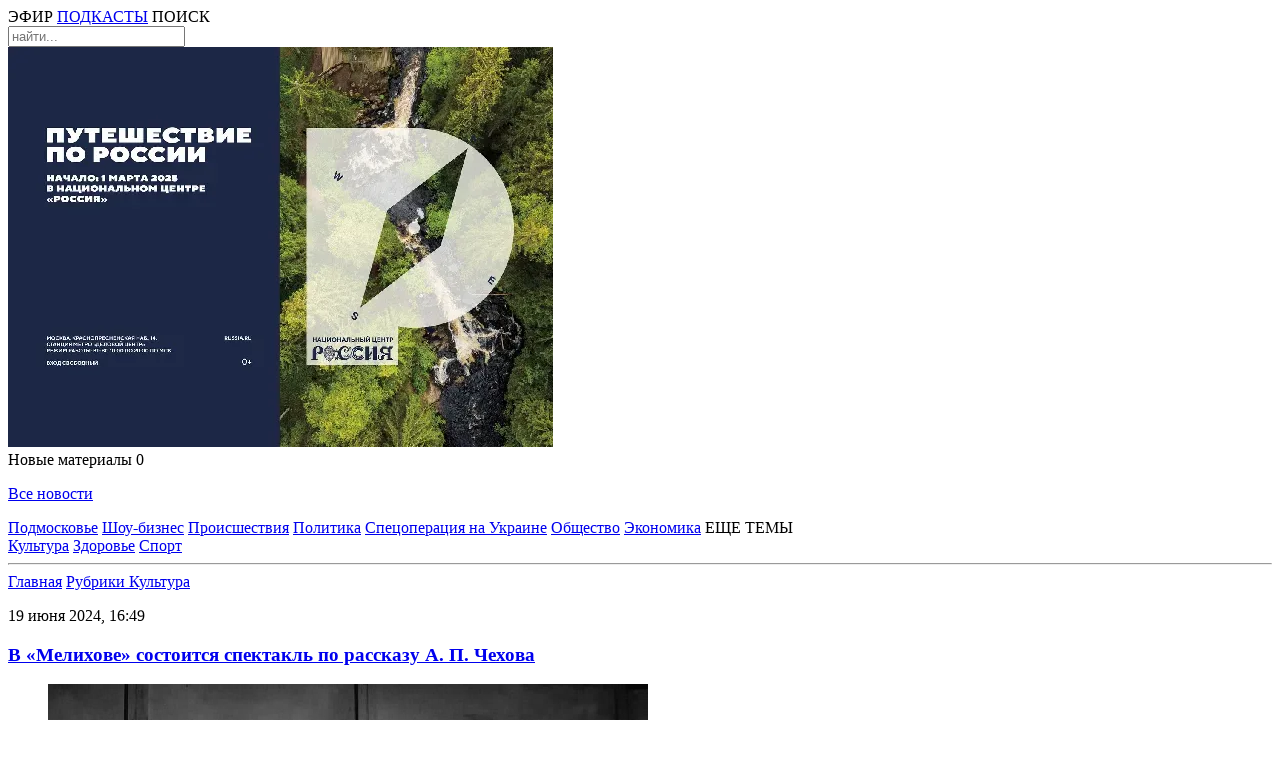

--- FILE ---
content_type: text/html; charset=UTF-8
request_url: https://radio1.ru/news/kultura/v-melihove-sostoitsya-spektakl-po-rasskazu-a-p-chehova/
body_size: 9431
content:
<!DOCTYPE html>
<html lang="ru">
    <head>
        
    <meta charset="utf-8">
    <meta name="viewport" content="width=device-width, initial-scale=1">

    <link rel="shortcut icon" type="image/x-icon" href="/img/favicon.ico">
    <link rel="icon" type="image/svg+xml" href="/img/favicon.svg">
    <meta name="robots" content="max-image-preview:large">

    <link rel="stylesheet" href="/css/video-js8-16-1.css">
    <link rel="stylesheet" href="/css/firasans.css">    
    <link rel="stylesheet" href="/css/style.css?1748865401">
    <link rel="stylesheet" href="/css/navigation.css?1748849351">

    <script src="/js/jquery-3.7.1.min.js"></script>
    <script src="/js/main.js?1745769007"></script>
    

    <!-- сми2 -->
	<script async src="https://jsn.24smi.net/smi.js"></script>	
    <!-- сми2 -->
        <title>В «Мелихове» состоится спектакль по рассказу А. П. Чехова | Радио 1</title>
        <link rel="stylesheet" href="/css/rightcolumn.css?1748721324">
        <link rel="stylesheet" href="/css/post.css?1761162620">

        <meta name="description" content="В «Мелихове» 23 июня состоится спектакль «Сон Каштанки» по рассказу А. П. Чехова. Об этом сообщила пресс-служба министерства культуры и туризма Московской области.">
         
	    
        <link rel="canonical" href="https://radio1.ru/news/kultura/v-melihove-sostoitsya-spektakl-po-rasskazu-a-p-chehova/" />

        <meta property="og:locale" content="ru_RU" />
        <meta property="og:type" content="article" />
        <meta property="og:title" content="В «Мелихове» состоится спектакль по рассказу А. П. Чехова | Радио 1" />
        <meta property="og:description" content="В «Мелихове» 23 июня состоится спектакль «Сон Каштанки» по рассказу А. П. Чехова. Об этом сообщила пресс-служба министерства культуры и туризма Московской области." />
        <meta property="og:url" content="https://radio1.ru/news/kultura/v-melihove-sostoitsya-spektakl-po-rasskazu-a-p-chehova/" />
        <meta property="og:site_name" content="Радио 1" />
        <meta property="article:published_time" content="2024-06-19T16:49:44+0300" />
        <meta property="article:modified_time" content="2024-06-19T16:41:25+0300" />
        <meta property="og:image:width" content="322" />
        <meta property="og:image:height" content="112" />
        <meta property="og:image" content="https://multi-admin.ru/mediabank_blog/11/226780/iws2nltb76tsqm947t1u48cmli5xlpfc.jpg" />
        <meta property="og:image:alt" content="В «Мелихове» состоится спектакль по рассказу А. П. Чехова"/>	

        <script type="application/ld+json">
		{
			"@context":"https://schema.org",
			"@graph":
			[
				{
					"@type":"NewsArticle",
					"@id":"https://radio1.ru/news/kultura/v-melihove-sostoitsya-spektakl-po-rasskazu-a-p-chehova/#article",
					"url":"https://radio1.ru/news/kultura/v-melihove-sostoitsya-spektakl-po-rasskazu-a-p-chehova/",
					"author":{
						"@type":"Person", 
						"name":"Мира Полтева", 
						"@id":"https://radio1.ru/authors/mira-polteva/#person",
						"url":"https://radio1.ru/authors/mira-polteva/"
					},	
					"headline":"В «Мелихове» состоится спектакль по рассказу А. П. Чехова",
					"description":"В «Мелихове» 23 июня состоится спектакль «Сон Каштанки» по рассказу А. П. Чехова. Об этом сообщила пресс-служба министерства культуры и туризма Московской области.",
					"genre":"Новости",
					"articleSection":["Культура"],			
										"datePublished":"2024-06-19T16:49:44+0300",
					"dateModified":"2024-06-19T16:41:25+0300",
					"about": [{"@type": "Event", "name": "фестиваль"}, {"@type": "Event", "name": "чехов"}, {"@type": "Event", "name": "мелихово"}, {"@type": "Event", "name": "спектакль"}, {"@type": "Event", "name": "актеры"}],
					"publisher":{
						"@id":"https://radio1.ru/#organization",
						"@type":"Organization",
						"name":"«Радио 1»",
						"legalName":"Сетевое издание «Радио 1»",
						"email":"radio@mosreg.ru",
						"telephone":"+74952520117",
						"knowsAbout":[
							{
								"@type": "Event", 
								"name": "Россия",
								"sameAs":[
									"https://www.google.com/search?q=%D0%A0%D0%BE%D1%81%D1%81%D0%B8%D1%8F&kponly&kgmid=/m/06bnz&hl=ru",
									"https://www.wikidata.org/wiki/Q159",
									"https://ru.wikipedia.org/wiki/%D0%A0%D0%BE%D1%81%D1%81%D0%B8%D1%8F"
								]
							},
							{
								"@type": "Event", 
								"name": "Московская область",
								"sameAs":[
									"https://www.google.com/search?q=%D0%BC%D0%BE%D1%81%D0%BA%D0%BE%D0%B2%D1%81%D0%BA%D0%B0%D1%8F-%D0%BE%D0%B1%D0%BB%D0%B0%D1%81%D1%82%D1%8C&kponly&kgmid=/m/020lpx&hl=ru",
									"https://www.wikidata.org/wiki/Q1697",
									"https://ru.wikipedia.org/wiki/%D0%9C%D0%BE%D1%81%D0%BA%D0%BE%D0%B2%D1%81%D0%BA%D0%B0%D1%8F_%D0%BE%D0%B1%D0%BB%D0%B0%D1%81%D1%82%D1%8C"
								]
							},
							{
								"@type": "Event", 
								"name": "Средства массовой информации",
								"sameAs":[
									"https://www.google.com/search?q=%D1%81%D1%80%D0%B5%D0%B4%D1%81%D1%82%D0%B2%D0%B0-%D0%BC%D0%B0%D1%81%D1%81%D0%BE%D0%B2%D0%BE%D0%B9-%D0%B8%D0%BD%D1%84%D0%BE%D1%80%D0%BC%D0%B0%D1%86%D0%B8%D0%B8&kponly&kgmid=/m/04z0z&hl=ru",
									"https://www.wikidata.org/wiki/Q11033","https://ru.wikipedia.org/wiki/%D0%A1%D1%80%D0%B5%D0%B4%D1%81%D1%82%D0%B2%D0%B0_%D0%BC%D0%B0%D1%81%D1%81%D0%BE%D0%B2%D0%BE%D0%B9_%D0%B8%D0%BD%D1%84%D0%BE%D1%80%D0%BC%D0%B0%D1%86%D0%B8%D0%B8"
								]
							},
							{
								"@type": "Event", 
								"name": "Новости",
								"sameAs":[
									"https://www.google.com/search?q=%D0%BD%D0%BE%D0%B2%D0%BE%D1%81%D1%82%D0%B8&kponly&kgmid=/m/05jhg&hl=ru",
									"http://www.wikidata.org/wiki/Q38926",
									"https://ru.wikipedia.org/wiki/%D0%9D%D0%BE%D0%B2%D0%BE%D1%81%D1%82%D0%B8"
								]
							}
						],
						"sameAs":[
							"https://ru.wikipedia.org/wiki/%D0%A0%D0%B0%D0%B4%D0%B8%D0%BE_1",
							"https://vk.com/radio1_news",
							"https://ok.ru/group/54560237551863",
							"https://dzen.ru/radio1","https://t.me/radio1_ru",
							"https://zen.yandex.ru/id/5a6596498651654b300a5eb7",
							"https://rutube.ru/channel/25615139/"
						],			
						"address":{
							"@type":"PostalAddress",
							"addressCountry":"Россия",
							"addressLocality":"Москва",
							"postalCode":"115035",
							"streetAddress":"ул. Пятницкая, д. 25, стр.1"
						},
						"logo":{
							"@type":"ImageObject",
							"@id":"https://radio1.ru/img/r1logo.jpg#imageobject",
							"url":"https://radio1.ru/img/r1logo.jpg",
							"width":"1024",
							"height":"576"
						},
						"image":{
							"@id":"https://radio1.ru/img/r1logo.jpg#imageobject"
						}
					},
					"inLanguage":"ru-RU",
					"isAccessibleForFree":"TRUE",
					"isFamilyFriendly":"TRUE",
					"image":[
						{
							"@type":"ImageObject",
							"@id":"https://multi-admin.ru/mediabank_blog/11/226780/iws2nltb76tsqm947t1u48cmli5xlpfc.jpg#primaryimage",
							"url":"https://multi-admin.ru/mediabank_blog/11/226780/iws2nltb76tsqm947t1u48cmli5xlpfc.jpg",
							"width":"1620",
							"height":"1080"
						}
					],	
					"mainEntityOfPage":{
						"@type":"WebPage",
						"@id":"https://radio1.ru/news/kultura/v-melihove-sostoitsya-spektakl-po-rasskazu-a-p-chehova/#webpage",
						"url":"https://radio1.ru/news/kultura/v-melihove-sostoitsya-spektakl-po-rasskazu-a-p-chehova/",
						"name":"В «Мелихове» состоится спектакль по рассказу А. П. Чехова",
						"publisher":{
							"@id":"https://radio1.ru/#organization"
						},
						"inLanguage":"ru-RU",
						"datePublished":"2024-06-19T16:49:44+0300",
						"dateModified":"2024-06-19T16:41:25+0300",			
						"description":"В «Мелихове» 23 июня состоится спектакль «Сон Каштанки» по рассказу А. П. Чехова. Об этом сообщила пресс-служба министерства культуры и туризма Московской области.",
						"isPartOf":{
							"@type":"WebSite",
							"@id":"https://radio1.ru/#website",
							"url":"https://radio1.ru/",
							"name":"«Радио 1»",
							"description":"Официальный сайт сетевого издания «Радио 1»",
							"publisher":{"@id":"https://radio1.ru/#organization"},
							"copyrightHolder":{"@id":"https://radio1.ru/#organization"},
							"inLanguage":"ru-RU"
						}
					}
				},
				{
					"@type":"BreadcrumbList",
					"itemListElement":[
						{
							"@type":"ListItem",
							"position":1,
							"item":{
								"@type":"WebPage",
								"@id":"https://radio1.ru/#webpage",
								"name":"«Радио 1»",
								"url":"https://radio1.ru/"
							}
						},		
						{
							"@type":"ListItem",
							"position":2,
							"item":{
								"@type":"WebPage",
								"@id":"https://radio1.ru/news/kultura/#webpage",
								"name":"Культура",
								"url":"https://radio1.ru/news/kultura/"
							}
						},
						{
							"@type":"ListItem",
							"position":3,
							"item":{
								"@type":"WebPage",
								"@id":"https://radio1.ru/news/kultura/v-melihove-sostoitsya-spektakl-po-rasskazu-a-p-chehova/#webpage",
								"name":"",
								"url":"https://radio1.ru/news/kultura/v-melihove-sostoitsya-spektakl-po-rasskazu-a-p-chehova/"
							}
						}
					]
				}
			]
		}
		</script>
		    </head>
    <body class="font1">
        <!-- Top.Mail.Ru counter -->
<script type="text/javascript">
var _tmr = window._tmr || (window._tmr = []);
_tmr.push({id: "3507740", type: "pageView", start: (new Date()).getTime()});
(function (d, w, id) {
if (d.getElementById(id)) return;
var ts = d.createElement("script"); ts.type = "text/javascript"; ts.async = true; ts.id = id;
ts.src = "https://top-fwz1.mail.ru/js/code.js";
var f = function () {var s = d.getElementsByTagName("script")[0]; s.parentNode.insertBefore(ts, s);};
if (w.opera == "[object Opera]") { d.addEventListener("DOMContentLoaded", f, false); } else { f(); }
})(document, window, "tmr-code");
</script>
<noscript><div><img src="https://top-fwz1.mail.ru/counter?id=3507740;js=na" style="position:absolute;left:-9999px;" alt="Top.Mail.Ru" /></div></noscript>
<!-- /Top.Mail.Ru counter -->

<!-- Yandex.Metrika counter -->
<script type="text/javascript" >
(function(m,e,t,r,i,k,a){m[i]=m[i]||function(){(m[i].a=m[i].a||[]).push(arguments)};
m[i].l=1*new Date();
for (var j = 0; j < document.scripts.length; j++) {if (document.scripts[j].src === r) { return; }}
k=e.createElement(t),a=e.getElementsByTagName(t)[0],k.async=1,k.src=r,a.parentNode.insertBefore(k,a)})
(window, document, "script", "https://cdn.jsdelivr.net/npm/yandex-metrica-watch/tag.js", "ym");

ym(28042827, "init", {
clickmap:true,
trackLinks:true,
accurateTrackBounce:true,
webvisor:true
});
</script>
<noscript><div><img src="https://mc.yandex.ru/watch/28042827" style="position:absolute; left:-9999px;" alt="" /></div></noscript>
<!-- /Yandex.Metrika counter -->

<!--LiveInternet counter--><script>
new Image().src = "https://counter.yadro.ru/hit?r"+
escape(document.referrer)+((typeof(screen)=="undefined")?"":
";s"+screen.width+"*"+screen.height+"*"+(screen.colorDepth?
screen.colorDepth:screen.pixelDepth))+";u"+escape(document.URL)+
";h"+escape(document.title.substring(0,150))+
";"+Math.random();</script>
<!--/LiveInternet-->
<script>
new Image().src = "https://counter.yadro.ru/hit;360tv?r"+
escape(document.referrer)+((typeof(screen)=="undefined")?"":
";s"+screen.width+"*"+screen.height+"*"+(screen.colorDepth?
screen.colorDepth:screen.pixelDepth))+";u"+escape(document.URL)+
";h"+escape(document.title.substring(0,150))+
";"+Math.random();
</script>

<header class=" headnoban " id="header">
    <div class="content" id="headercontent">               
                <div class="bnhead exclude">
                    </div>
        <nav class="left-menu" onclick="ShowLeft('top');" id="tophambut"></nav>
        <a href="/"><div class="logo"></div></a>
        <nav class="right-menu" id="right-menu">
            <a class="dot rmimg1" onClick="ShowPlayer();"><span id="headPlayerButSpan">ЭФИР</span></a>
            <a href="/podcasts/" class="m rmimg2"><span id="headPodcastButSpan">ПОДКАСТЫ</span></a>
            <a onClick="OpenSearchHeader();" class="rmimg3" id="headSearchBut"><span>ПОИСК</span></a>
            <div class="headsearch" id="headsearch">
                <input placeholder="найти..." id = "topsearchfield" onKeyUp="SearchEnter(event, 'topsearchfield');"/>
                <div class="insp" onClick="Search('topsearchfield');"></div>
            </div>
        </nav>
        <nav class="mmenu extra">
            <a class="mmimg1" onClick="ShowPlayer();"></a>
            <a class="mmimg2 m" href="/rubrics/podkasty/"></a>
            <a class="mmimg3" onclick="ShowLeft('mtop');" id="mtopbut"></a>
        </nav>
                <div class="mbnhead extra">
            <a href = "https://russia.ru/" target="_blank"><img src="https://multi-admin.ru/media_banner/11/582bb016962e703cb591d914bd2907d5.tif" alt = "Достижения.рф"></a>        </div>
        <nav class="pushnot  headnoban " onClick="PopNotShow();" id="pushnot_popup_but">Новые материалы <span id="pushnot_span">0</span></nav>
        <nav id="pushnot_popup" class=" headnoban ">
            <span class="close" onClick="PopNotClose();"></span>
            <div id="pushnot_popup_content">
            </div>
            <div class="last font1 s26 w500">
                <a href="/all/"><p>Все новости</p></a>
            </div>
            <div id="lastid" style="display: none;">1</div>
            <div id="nextid" style="display: none;">1</div>
        </nav>
        <div class="pushnot_shadow" id="pushnot_shadow" onClick="PopNotClose();"></div>
    </div>
</header>
<nav class="topmenuline">
    <div class="content">
        <nav class="mainmenu">                       
            <div class="wrapper noselect">
                                <a href="/rubrics/podmoskove/">Подмосковье</a>
                                <a href="/rubrics/shou-biznes/">Шоу-бизнес</a>
                                <a href="/rubrics/proisshestviya/">Происшествия</a>
                                <a href="/rubrics/politika/">Политика</a>
                                <a href="/rubrics/specoperaciya-na-ukraine/">Спецоперация на Украине</a>
                                <a href="/rubrics/obschestvo/">Общество</a>
                                <a href="/rubrics/ekonomika/">Экономика</a>
                                <span onClick="ShowPop('popup1');" id="popup1but">ЕЩЕ ТЕМЫ</span> 
            </div>
            <nav class="popup" id="popup1" onmouseout="//ClosePop('popup1');">
                                <a href="/rubrics/kultura/">Культура</a>
                                <a href="/rubrics/zdorove/">Здоровье</a>
                                <a href="/rubrics/sport/">Спорт</a>
                            </nav>                      
        </nav>
        <hr class="line"/>
    </div>            
</nav>
        <main id="main"> 
            <div class="content" id="maincontent">                               
                <div class="column1">
                    <nav class="breadcrumb">
                        <a href="/">Главная</a>
                        <span class="dot-pur10"></span>
                        <a href="/rubrics/">Рубрики </a>
                        <span class="dot-pur10"></span>
                        <a href="/rubrics/kultura/" class="active">Культура</a>
                    </nav>
					<div class="snewswrap">
                    <section class="snews">
                        <article class="textnews font1 s18 blog_item" data-url="/news/kultura/v-melihove-sostoitsya-spektakl-po-rasskazu-a-p-chehova/" data-title="В «Мелихове» состоится спектакль по рассказу А. П. Чехова">
                            <p class="time"><time datetime="2024-06-19T16:41:25+0300"> 19 июня 2024, 16:49</time></p>
                            <h1 class="sn-title"><a href="https://radio1.ru/news/kultura/v-melihove-sostoitsya-spektakl-po-rasskazu-a-p-chehova/">В «Мелихове» состоится спектакль по рассказу А. П. Чехова</a></h1>
                            <div class="sn-subtitle"></div>
															<figure class="newstitimg">
									<img src="https://multi-admin.ru/mediabank_blog/11/226780/thumb_iws2nltb76tsqm947t1u48cmli5xlpfc.jpg"/><figcaption>
																			<span class="orig_but" onClick="window.open('https://multi-admin.ru/mediabank_blog/11/226780/orig_iws2nltb76tsqm947t1u48cmli5xlpfc.jpg','_blank');" alt="оригинал" title="показать оригинал">оригинал</span>
																		Фото: пресс-служба министерства культуры и туризма Московской области</figcaption>
								</figure>
                                                        <p>В «Мелихове» 23 июня состоится спектакль «Сон Каштанки» по рассказу А. П. Чехова. Об этом сообщила пресс-служба министерства культуры и туризма Московской области.<p><br><br>                            
                            Показ спектакля пройдет в литературно-мемориальном музее-заповеднике А. П. Чехова &laquo;Мелихово&raquo;.<br><br>В музее-заповеднике &laquo;Мелихово&raquo; драматург Антона Павлович Чехов прожил семь лет, очень плодотворно писал, возделывал свой сад и обустраивал имение. <br><br><blockquote>&laquo;Спектакль рассказывает историю рыжей собаки, которая оказывается в доме &laquo;таинственного незнакомца&raquo;. Актеры покажут для зрителей представление, в рамках которого будут ходить на ходулях, совершать трюки и показывать фокусы&raquo;, &mdash; поделились в министерстве.</blockquote><br>Подробную информацию о спектакле и билеты можно найти на официальном сайте музея- заповедника. Начало спектакля в 12:00. <br><br><strong>Читайте также:</strong><br><br>Областной фестиваль <a href="https://radio1.ru/news/kultura/oblastnoi-festival-film-film-film-proshel-v-podmoskove/" rel="noopener noreferrer" target="_blank">&laquo;Фильм. Фильм. Фильм&raquo;</a> прошел в Подмосковье<br><br>Стартовал прием заявок на международный молодежный <a href="https://radio1.ru/news/kultura/startoval-priem-zayavok-na-mezhdunarodnii-molodezhnii-kinofestival-mi/" rel="noopener noreferrer" target="_blank">кинофестиваль &laquo;МЫ&raquo;</a><br><br><a href="https://radio1.ru/news/kultura/motofristail-shou-komandi-fmx13-priedet-v-dmitrov/" rel="noopener noreferrer" target="_blank">Мотофристайл-шоу</a> команды FMX13 приедет в Дмитров<br>                          
                        </article>
                        <div class="author">
                            <img class="snlb-img" src="/img/writer.jpg"/>
                            <a href="/authors/mira-polteva/">Мира Полтева</a>
                        </div>
                        <nav class="tags">
                                                            <a href="/tags/festival/">#фестиваль</a>
                                                            <a href="/tags/chehov/">#чехов</a>
                                                            <a href="/tags/melihovo/">#мелихово</a>
                                                            <a href="/tags/spektakl/">#спектакль</a>
                                                            <a href="/tags/aktery/">#актеры</a>
                            							                        </nav>
                        <div class="smiles">
                            <p>Что думаешь?</p>
                            <div class="msmiles" id="smiles226780">							
								<span class="smile1" onclick="sendSmileClick('2','226780');">0</span>
                                <span class="smile2" onclick="sendSmileClick('1','226780');">0</span>
                                <span class="smile3" onclick="sendSmileClick('-1','226780');">0</span>
                                <span class="smile4" onclick="sendSmileClick('-2','226780');">0</span>
                                <span class="smile5" onclick="sendSmileClick('-3','226780');">0</span>
                                <span class="smile6" onclick="sendSmileClick('-4','226780');">0</span>
                            </div>
                        </div>
                        
                    </section>
					</div>
                    <div id = "postmore"><br><br><br></div>					<script>
						first_scr = true;
						let lasturl = "/news/kultura/v-melihove-sostoitsya-spektakl-po-rasskazu-a-p-chehova/";
						let startUrl = "/news/kultura/v-melihove-sostoitsya-spektakl-po-rasskazu-a-p-chehova/";

                        function setLocation(curLoc,title){							
							if (curLoc != '')							
							if (lasturl != curLoc) {
								//console.log('point1');
								location.hash = '#' + curLoc;
								lasturl = curLoc;
								//console.log('Отправили ссылку в браузер: '+curLoc);
								try {
									history.replaceState(null, title, curLoc);
									document.title = title;
									return;
								} catch(e) {
									
								}								
							}
						}
                        window.addEventListener('scroll', function () {
                            //console.log('point1');
                            if (first_scr){
                                first_scr = false;
                                //console.log('point2');
                                $.ajax({	
                                    type: "POST",
                                    url: "/postmore.php",		
                                    data: { load_rub: 'kultura',
                                            except: 226780,
											type: 2},
                                    success: function(dataret) {
                                        $("#postmore").html(dataret).fadeIn('fast');
                                    }
                                })
                            }else{
                                var elements = document.querySelectorAll('.blog_item');	
                                for (let elem of elements) {
                                    var wt = $(window).scrollTop();
                                    var wh = $(window).height();
                                    var et = elem.offsetTop;
                                    var eh = elem.offsetHeight/4;
                                    
                                    if (et >= wt && et + eh <= wh + wt){
                                        var child = elem.getAttribute('data-url');
                                        //console.log('Вы видите ссылку : '+child);
                                        var title = elem.getAttribute('data-title');
                                        setLocation(child,title);
                                    } 
                                } 
                            }
                        });
					</script>
                </div>				
                <div class="column2">
                					<div class="blockb1"><a href = "https://russia.ru/" target="_blank"><img src="https://multi-admin.ru/media_banner/11/cfdf44f7d00305feb79d33eb480ee3aa.jpg" alt = ""></a></div>
                    <div class="col2-linenw" id="newsnew"></div>
                    <script>                        
                        loadNewNews();                      
                        setTimeout(() => {
                            loadNewNews();
							//alert('point2');//debug
                        }, 2*60*1000);
                    </script>
                    					<div class="blockb2"><div id="unit_100726" datamy="smi3"><a href="https://smi2.ru/" >Новости СМИ2</a></div>
<script type="text/javascript" charset="utf-8">
 (function() {
var sc = document.createElement('script'); 
sc.type = 'text/javascript'; sc.async = true;
sc.src = '//smi2.ru/data/js/100726.js';
sc.charset = 'utf-8';
var s = document.getElementsByTagName('script')[0];
s.parentNode.insertBefore(sc, s);
 }());
</script>

<script defer src="https://setka.media/scr/versioned/1/bundle.1-1-0.js"></script>
<link href="https://setka.media/scr/versioned/1/bundle.1-1-0.css" rel="stylesheet">
<div class="js-setka-media" data-bid="156"></div>

<!--AdFox START-->
<!--yandex_radio1reklama-->
<!--Площадка: Radio1.news / Основной раздел / Sape-->
<!--Категория: <не задана>-->
<!--Тип баннера: right-sidebar-300x600-->
<div id="adfox_170255608176825123" class="pt-3"></div>
<script>
    window.yaContextCb.push(()=>{
        Ya.adfoxCode.create({
            ownerId: 1450123,
            containerId: 'adfox_170255608176825123',
            params: {
                p1: 'daoed',
                p2: 'itfp'
            }
        })
    })
</script></div>
                </div>
            </div>
        </main>
        <footer class="font1 s14 w500" id="footer">
    <div class="content">
        <article class="fblock fabout">
            <p class="ftitle">Мы в эфире</p>
            <p>«Радио 1» вещает на FM-частотах в 55 городах Московской области.</p>
            <hr/>
            <a href="/about/"><p>О «Радио 1»</p></a>
            <p></p>
            <a href="/docs/cit_rules_radio1.pdf">Правила цитирования материалов сайта radio1.ru</a>
            <p></p>
            <a href="/user_agreement/">Пользовательское соглашение</a>
        </article>
        <div class="spacer"></div>
        <article class="fblock finfo">
            <p class="ftitle">Информация</p>
            <p>Сетевое издание «Радио 1».<br>
            Свидетельство о регистрации СМИ Эл № ФС77-85036 от 10 апреля 2023 года выдано Федеральной службой по надзору в сфере связи, информационных технологий и массовых коммуникаций (Роскомнадзор).<br>
            Учредители:<br> &nbsp;&nbsp;ГАУ МО «Радио 1»,<br>
            &nbsp;&nbsp;ГАУ МО «Информационное агентство «Контент-центр»<br>
            Доменное имя сайта: RADIO1.RU<br>
            Главный редактор: Аванесян Д.А.<br>
            Фактический адрес редакции: Москва, ул. Пятницкая, д. 25, стр.1</p>
            <p></p>
            <p><font size="4">16+</font></p>
            <p></p>
            <hr/>
            <div class="fsocial">
                <span class="fsimg1" onclick="OpenLink('tg');"></span>
                <div class="spacer"></div>
                <span class="fsimg2" onclick="OpenLink('vk');"></span>
                <div class="spacer"></div>
                <span class="fsimg3" onclick="OpenLink('ok');"></span>
                <div class="spacer"></div>
                <span class="fsimg4" onclick="OpenLink('dz');"></span>
            </div>
        </article>
        <div class="spacer"></div>
        <article class="fblock frubrics">
            <p class="ftitle">Рубрики</p>
                            <a href="/rubrics/podmoskove/" class="fl">Подмосковье</a>
                            <a href="/rubrics/shou-biznes/" class="fr">Шоу-бизнес</a>
                            <a href="/rubrics/proisshestviya/" class="fl">Происшествия</a>
                            <a href="/rubrics/politika/" class="fr">Политика</a>
                            <a href="/rubrics/specoperaciya-na-ukraine/" class="fl">Спецоперация на Украине</a>
                            <a href="/rubrics/obschestvo/" class="fr">Общество</a>
                            <a href="/rubrics/ekonomika/" class="fl">Экономика</a>
                            <a href="/rubrics/kultura/" class="fr">Культура</a>
                            <a href="/rubrics/zdorove/" class="fl">Здоровье</a>
                            <a href="/rubrics/sport/" class="fr">Спорт</a>
                          
        </article>
        <div class="spacer"></div>
        <article class="fblock finfo extra">
            <p class="ftitle">Информация</p>
            <p>Сетевое издание «Радио 1».<br>
            Свидетельство о регистрации СМИ Эл № ФС77-85036 от 10 апреля 2023 года выдано Федеральной службой по надзору в сфере связи, информационных технологий и массовых коммуникаций (Роскомнадзор).<br>
            Учредители:<br> &nbsp;&nbsp;ГАУ МО «Радио 1»,<br>
            &nbsp;&nbsp;ГАУ МО «Информационное агентство «Контент-центр»<br>
            Доменное имя сайта: RADIO1.RU<br>
            Главный редактор: Аванесян Д.А.<br>
            Фактический адрес редакции: Москва, ул. Пятницкая, д. 25, стр.1</p> 
        </article>
        <article class="fblock fcontacts">
            <p class="ftitle">Контакты</p>
            <p class="fl">Служба информации<br/>
            <a href="tel:+74952520117">+7 495 252 01 17</a></p>
            <p class="fr">Телефон прямого эфира<br/>
            <a href="tel:+74952520115">+7 495 252 01 15</a></p>
            <p class="fl">Номер для WhatsApp-сообщений<br/>
            <a href="https://wa.me/79660325832">+7 966 032 58 32</a></p>
            <p class="fr">Приемная<br/>
            <a href="tel:+74952520112">+7 495 252 01 12</a></p>
            <p class="fl">Реклама<br/>
            <a href="tel:+74952520118">+7 495 252 01 18</a><br/>
            <a href="mailto:nazarenko_as@radio1.ru">nazarenko_as@radio1.ru</a></p>
        </article>
        <nav class="mfsocial extra">
            <div class="upperline">
                <p>Мы в соцсетях</p>
                <div class="spacer"></div>
                <span class="fsimg1" onclick="OpenLink('tg');"></span>
                <div class="spacer"></div>
                <span class="fsimg2" onclick="OpenLink('vk');"></span>
                <div class="spacer"></div>
                <span class="fsimg3" onclick="OpenLink('ok');"></span>
                <div class="spacer"></div>
                <span class="fsimg4" onclick="OpenLink('dz');"></span>
                <div class="spacer"></div>
            </div>
        </nav>
    </div>
</footer> 
<nav class="leftnav  headnoban " id="leftnav">
    <div class="wrapper">
        <ul>
            <a href="/"><li class="lnl-1">Главная</li></a>
            <li class="lnl-2">
                <details>
                    <summary>
                        Новости
                    </summary>
                    <ul class="inner">
                                            <a href="/rubrics/podmoskove/"><li>Подмосковье</li></a>
                                            <a href="/rubrics/shou-biznes/"><li>Шоу-бизнес</li></a>
                                            <a href="/rubrics/proisshestviya/"><li>Происшествия</li></a>
                                            <a href="/rubrics/politika/"><li>Политика</li></a>
                                            <a href="/rubrics/specoperaciya-na-ukraine/"><li>Спецоперация на Украине</li></a>
                                            <a href="/rubrics/obschestvo/"><li>Общество</li></a>
                                            <a href="/rubrics/ekonomika/"><li>Экономика</li></a>
                                            <a href="/rubrics/kultura/"><li>Культура</li></a>
                                            <a href="/rubrics/zdorove/"><li>Здоровье</li></a>
                                            <a href="/rubrics/sport/"><li>Спорт</li></a>
                     
                    </ul>
                </details>
            </li>
            <a href="/stories/"><li class="lnl-3">Сюжеты</li></a>
            <a onClick="ShowPlayer();"><li class="lnl-4">Трансляция</li></a>
            <a href="/podcasts/"><li class="lnl-5">Подкасты</li></a>
            <a href="/contacts/"><li class="lnl-6">Контакты</li></a>
        </ul>
        <div class="lmsearch extra">
            <input id="lmsearchfield" placeholder="найти..." onkeyup="SearchEnter(event, 'lmsearchfield');"/>
            <span onclick="Search('lmsearchfield');" class="lminsp"></span>
        </div>
        <nav class="lmsocial">                
            <span class="fsimg1" onclick="OpenLink('tg');"></span>                
            <span class="fsimg2" onclick="OpenLink('vk');"></span>                
            <span class="fsimg3" onclick="OpenLink('ok');"></span>                
            <span class="fsimg4" onclick="OpenLink('dz');"></span>               
        </nav>
        <nav class="close" onclick="ShowLeft('close');"></nav>
    </div>
</nav>
<nav class="fixtopnav" id="fixtopnav">
    <div class="wrapper" id="fixwrapper">
        <nav class="left-menu" onclick="ShowLeft('fix'); //Test();" id="fixhambut"></nav> 
        <div class="spacer exclude"></div>
        <a href="/"><div class="logo"></div></a>
        <div class="spacer"></div>
        <div class="rubs">
                        <a href="/rubrics/podmoskove/">Подмосковье</a>
                        <a href="/rubrics/shou-biznes/">Шоу-бизнес</a>
                        <a href="/rubrics/proisshestviya/">Происшествия</a>
                        <a href="/rubrics/politika/">Политика</a>
                        <a href="/rubrics/specoperaciya-na-ukraine/">Спецоперация на Украине</a>
                        <a href="/rubrics/obschestvo/">Общество</a>
                            
            <span onClick="ShowPop('popup2');" id="popup2but">ЕЩЕ ТЕМЫ</span>
        </div>
        <div class="spacer"></div>
        <nav class="right-menu">
            <a onClick="ShowPlayer();" class="dot rmimg1"><span>ЭФИР</span></a>
            <a href="/podcasts/" class="m rmimg2"><span>ПОДКАСТЫ</span></a>
            <a href="/search/" class="rmimg3"><span>ПОИСК</span></a>
        </nav>
        <nav class="popup" id="popup2" onmouseout="//ShowPop('popup2');">
                        <a href="/rubrics/ekonomika/">Экономика</a>
                        <a href="/rubrics/kultura/">Культура</a>
                        <a href="/rubrics/zdorove/">Здоровье</a>
                        <a href="/rubrics/sport/">Спорт</a>
                    </nav>
        <nav class="mmenu extra">
            <a class="mmimg1" onClick="ShowPlayer();"></a>
            <a class="mmimg2 m" href="/rubrics/podkasty/"></a>
            <a class="mmimg3" onclick="ShowLeft('mfix');" id="mfixbut"></a>
        </nav>
    </div>
</nav>
<nav class="nomad" id="nomad"></nav>
<nav class="streamplayer" id="streamplayer">
    <nav class="close" onClick="ShowPlayer();"></nav>
    <video controls class="video-js" preload="none" data-setup="{}" width="345" height="193" id="streamvideo">    
        <source src="https://stream.radio1.ru/memfs/49dee7fe-77ba-4e6b-8cdc-fa840535b242.m3u8" type="application/x-mpegURL">
    </video>
</nav>
<script>
    window.onscroll = function(){
        FixTopNav();
    }
    CheckNotification();
    let lastid = '1';
    setInterval(() => { 
        CheckNews(lastid);
        setTimeout(()=>{
            lastid = document.getElementById('lastid').innerHTML;
        },2000);        
        //console.log(lastid);//debug
    }, 60*1000);
</script>
<script src="/js/videojs-8-16-1.min.js"></script>



             <script>
            CheckFollow();
        </script>
    </body>
</html>

--- FILE ---
content_type: application/javascript
request_url: https://smi2.ru/counter/settings?payload=CPOEAxi9jeKMvTM6JDg2YzBmOWZhLTE2ZmQtNGRmMC1hNWZmLWEzZGE1Mjk2N2U2ZA&cb=_callbacks____0mkjuvyvx
body_size: 1522
content:
_callbacks____0mkjuvyvx("[base64]");

--- FILE ---
content_type: application/javascript;charset=utf-8
request_url: https://smi2.ru/data/js/100726.js
body_size: 2007
content:
function _jsload(src){var sc=document.createElement("script");sc.type="text/javascript";sc.async=true;sc.src=src;var s=document.getElementsByTagName("script")[0];s.parentNode.insertBefore(sc,s);};(function(){document.getElementById("unit_100726").innerHTML="<style>.container-100726 { margin: 20px 0; padding: 0 15px; } .container-100726__header { margin-bottom: 12px; height: 20px; overflow: hidden; text-align: left; } .container-100726__header-logo { display: inline-block; vertical-align: top; height: 20px; width: auto; } .container-100726 .list-container { font-size: 0; margin: 0 -10px; } .container-100726 .list-container-item { display: inline-block; vertical-align: top; width: 100%; -webkit-box-sizing: border-box; box-sizing: border-box; padding: 0 10px; margin-bottom: 10px; } .container-100726__link { display: block; margin: 0; padding: 0; text-decoration: none; overflow: hidden; } .container-100726__img-wrap { display: block; width: 100%; height: 200px; position: relative; overflow: hidden; } .container-100726__img { border: none; position: absolute; top: 0; left: 0; right: 0; bottom: 0; background-repeat: no-repeat; background-position: center center; background-size: cover; } .container-100726__text { -webkit-box-sizing: border-box; box-sizing: border-box; width: 100%; position: absolute; bottom: 0; left: 0; padding: 50px 10px 10px; background: -webkit-gradient(linear, left bottom, left top, from(#000000), to(rgba(0, 0, 0, 0))); background: linear-gradient(0deg, #000000, rgba(0, 0, 0, 0)); } .container-100726__title { /* font-family: Arial, sans-serif; */ font-size: 15px; line-height: 19px; color: #fff; text-decoration: none; text-align: left; word-wrap: break-word; max-height: 114px; overflow: hidden; display: -webkit-box; -webkit-line-clamp: 6; -webkit-box-orient: vertical; } @media (max-width: 1279px) { .container-100726 { display: none; } }</style>";var cb=function(){var clickTracking = "";/** * Размер страницы (количество) загружаемых элементов * * @type {number} */ var page_size = 3; /** * Максимальное количество загружаемых страниц элементов * * @type {number} */ var max_page_count = 1; /** * Родительский элемент контейнера * * @type {HTMLElement} */ var parent_element = JsAPI.Dom.getElement("unit_100726"); parent_element.removeAttribute('id'); var a = parent_element.querySelector('a'); if (a) parent_element.removeChild(a); var container = JsAPI.Dom.createDom('div', 'container-100726', JsAPI.Dom.createDom('div', 'container-100726__header', [ JsAPI.Dom.createDom('a', { 'class': 'container-100726__header-logo-link', 'href': 'https://smi2.ru/', 'target': '_blank', 'rel': 'noopener noreferrer nofollow' }, JsAPI.Dom.createDom('img', { 'class': 'container-100726__header-logo', 'src': '//static.smi2.net/static/logo/smi2.svg', 'alt': 'СМИ2' })) ])); JsAPI.Dom.appendChild(parent_element, container); /** * Настройки блока * * @type {*} */ var properties = undefined; /** * Callback-функция рендера содержимого элемента * * @type {function(HTMLElement, *, number)} */ var item_content_renderer = function (parent, model, index) { JsAPI.Dom.appendChild(parent, JsAPI.Dom.createDom('a', { 'class': 'container-100726__link', 'href': model['url'], 'target': '_blank', 'rel': 'noopener noreferrer nofollow' }, JsAPI.Dom.createDom('div', 'container-100726__img-wrap', [ JsAPI.Dom.createDom('div', { 'class': 'container-100726__img', 'style': 'background-image: url(' + model['image'] + ')' }), JsAPI.Dom.createDom('div','container-100726__text', JsAPI.Dom.createDom('div', 'container-100726__title', model['title'])) ]))); }; /** * Идентификатор блока * * @type {number} */ var block_id = 100726; /** * Маска требуемых параметров (полей) статей * * @type {number|undefined} */ var opt_fields = JsAPI.Dao.NewsField.TITLE | JsAPI.Dao.NewsField.IMAGE; /** * Создание list-блока */ JsAPI.Ui.ListBlock({ 'page_size': page_size, 'max_page_count': max_page_count, 'parent_element': container, 'properties': properties, 'item_content_renderer': item_content_renderer, 'block_id': block_id, 'fields': opt_fields }, function (block) {}, function (reason) {});};if(!window.jsapi){window.jsapi=[];_jsload("//static.smi2.net/static/jsapi/jsapi.v5.25.25.ru_RU.js");}window.jsapi.push(cb);}());/* StatMedia */(function(w,d,c){(w[c]=w[c]||[]).push(function(){try{w.statmedia49779=new StatMedia({"id":49779,"user_id":null,"user_datetime":1768747992765,"session_id":null,"gen_datetime":1768747992766});}catch(e){}});if(!window.__statmedia){var p=d.createElement('script');p.type='text/javascript';p.async=true;p.src='https://cdnjs.smi2.ru/sm.js';var s=d.getElementsByTagName('script')[0];s.parentNode.insertBefore(p,s);}})(window,document,'__statmedia_callbacks');/* /StatMedia */